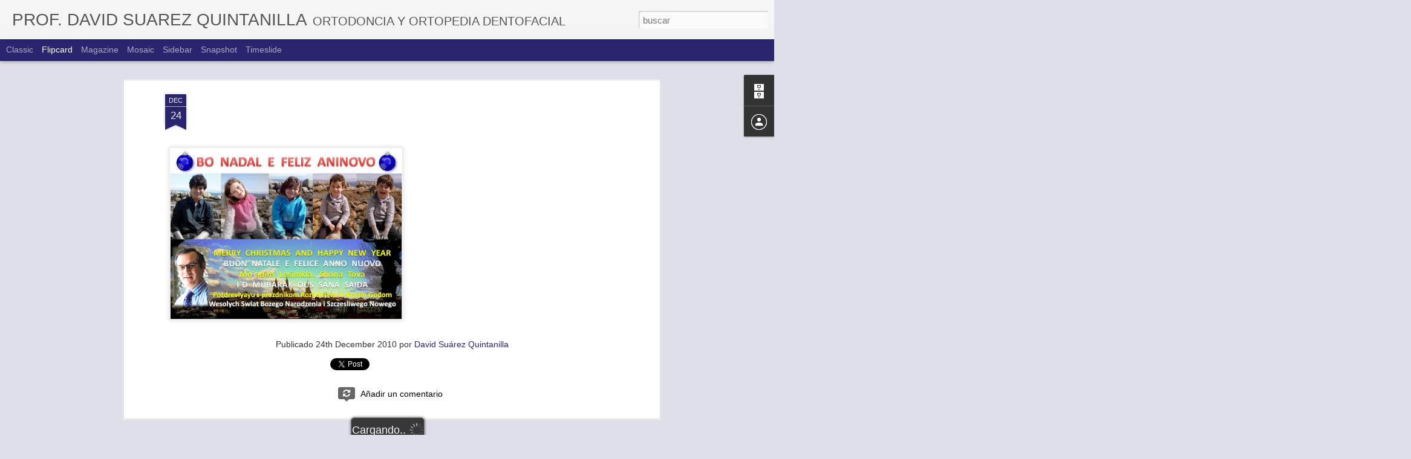

--- FILE ---
content_type: text/javascript; charset=UTF-8
request_url: https://davidsuarezquintanilla.blogspot.com/?v=0&action=initial&widgetId=BlogArchive1&responseType=js&xssi_token=AOuZoY6T4JxZ2mnnORBiviOAsi673mwEyA%3A1770132377063
body_size: 599
content:
try {
_WidgetManager._HandleControllerResult('BlogArchive1', 'initial',{'url': 'https://davidsuarezquintanilla.blogspot.com/search?updated-min\x3d1969-12-31T16:00:00-08:00\x26updated-max\x3d292278994-08-17T07:12:55Z\x26max-results\x3d50', 'name': 'All Posts', 'expclass': 'expanded', 'toggleId': 'ALL-0', 'post-count': 138, 'data': [{'url': 'https://davidsuarezquintanilla.blogspot.com/2016/', 'name': '2016', 'expclass': 'expanded', 'toggleId': 'YEARLY-1451635200000', 'post-count': 9, 'data': [{'url': 'https://davidsuarezquintanilla.blogspot.com/2016/12/', 'name': 'diciembre', 'expclass': 'expanded', 'toggleId': 'MONTHLY-1480579200000', 'post-count': 8, 'posts': [{'title': '\nLa iglesia rom\xe1nica de mi parroquia, Santa Mar\xeda ...', 'url': 'https://davidsuarezquintanilla.blogspot.com/2016/12/la-iglesia-romanica-de-mi-parroquia.html'}, {'title': '\n\n\n', 'url': 'https://davidsuarezquintanilla.blogspot.com/2016/12/blog-post_7.html'}, {'title': '\n\n\n', 'url': 'https://davidsuarezquintanilla.blogspot.com/2016/12/blog-post_73.html'}, {'title': '\n\n\n\n\n\n\n\n\n\x26lt;', 'url': 'https://davidsuarezquintanilla.blogspot.com/2016/12/blog-post_6.html'}, {'title': '\n\n\n\n\n\n', 'url': 'https://davidsuarezquintanilla.blogspot.com/2016/12/blog-post_79.html'}, {'title': '\n\n\n', 'url': 'https://davidsuarezquintanilla.blogspot.com/2016/12/blog-post_5.html'}, {'title': 'HOMENAXE A MARIO BUNGE na revista \xc1GORA DO ORCELL\xd3N', 'url': 'https://davidsuarezquintanilla.blogspot.com/2016/12/homenaxe-mario-bunge-na-revista-agora.html'}, {'title': '\n\n\n', 'url': 'https://davidsuarezquintanilla.blogspot.com/2016/12/blog-post.html'}]}, {'url': 'https://davidsuarezquintanilla.blogspot.com/2016/09/', 'name': 'septiembre', 'expclass': 'collapsed', 'toggleId': 'MONTHLY-1472713200000', 'post-count': 1}]}, {'url': 'https://davidsuarezquintanilla.blogspot.com/2015/', 'name': '2015', 'expclass': 'collapsed', 'toggleId': 'YEARLY-1420099200000', 'post-count': 13, 'data': [{'url': 'https://davidsuarezquintanilla.blogspot.com/2015/08/', 'name': 'agosto', 'expclass': 'collapsed', 'toggleId': 'MONTHLY-1438412400000', 'post-count': 2}, {'url': 'https://davidsuarezquintanilla.blogspot.com/2015/07/', 'name': 'julio', 'expclass': 'collapsed', 'toggleId': 'MONTHLY-1435734000000', 'post-count': 6}, {'url': 'https://davidsuarezquintanilla.blogspot.com/2015/06/', 'name': 'junio', 'expclass': 'collapsed', 'toggleId': 'MONTHLY-1433142000000', 'post-count': 5}]}, {'url': 'https://davidsuarezquintanilla.blogspot.com/2012/', 'name': '2012', 'expclass': 'collapsed', 'toggleId': 'YEARLY-1325404800000', 'post-count': 33, 'data': [{'url': 'https://davidsuarezquintanilla.blogspot.com/2012/11/', 'name': 'noviembre', 'expclass': 'collapsed', 'toggleId': 'MONTHLY-1351753200000', 'post-count': 2}, {'url': 'https://davidsuarezquintanilla.blogspot.com/2012/04/', 'name': 'abril', 'expclass': 'collapsed', 'toggleId': 'MONTHLY-1333263600000', 'post-count': 9}, {'url': 'https://davidsuarezquintanilla.blogspot.com/2012/03/', 'name': 'marzo', 'expclass': 'collapsed', 'toggleId': 'MONTHLY-1330588800000', 'post-count': 9}, {'url': 'https://davidsuarezquintanilla.blogspot.com/2012/02/', 'name': 'febrero', 'expclass': 'collapsed', 'toggleId': 'MONTHLY-1328083200000', 'post-count': 4}, {'url': 'https://davidsuarezquintanilla.blogspot.com/2012/01/', 'name': 'enero', 'expclass': 'collapsed', 'toggleId': 'MONTHLY-1325404800000', 'post-count': 9}]}, {'url': 'https://davidsuarezquintanilla.blogspot.com/2011/', 'name': '2011', 'expclass': 'collapsed', 'toggleId': 'YEARLY-1293868800000', 'post-count': 41, 'data': [{'url': 'https://davidsuarezquintanilla.blogspot.com/2011/12/', 'name': 'diciembre', 'expclass': 'collapsed', 'toggleId': 'MONTHLY-1322726400000', 'post-count': 7}, {'url': 'https://davidsuarezquintanilla.blogspot.com/2011/10/', 'name': 'octubre', 'expclass': 'collapsed', 'toggleId': 'MONTHLY-1317452400000', 'post-count': 3}, {'url': 'https://davidsuarezquintanilla.blogspot.com/2011/08/', 'name': 'agosto', 'expclass': 'collapsed', 'toggleId': 'MONTHLY-1312182000000', 'post-count': 7}, {'url': 'https://davidsuarezquintanilla.blogspot.com/2011/07/', 'name': 'julio', 'expclass': 'collapsed', 'toggleId': 'MONTHLY-1309503600000', 'post-count': 3}, {'url': 'https://davidsuarezquintanilla.blogspot.com/2011/06/', 'name': 'junio', 'expclass': 'collapsed', 'toggleId': 'MONTHLY-1306911600000', 'post-count': 1}, {'url': 'https://davidsuarezquintanilla.blogspot.com/2011/03/', 'name': 'marzo', 'expclass': 'collapsed', 'toggleId': 'MONTHLY-1298966400000', 'post-count': 17}, {'url': 'https://davidsuarezquintanilla.blogspot.com/2011/01/', 'name': 'enero', 'expclass': 'collapsed', 'toggleId': 'MONTHLY-1293868800000', 'post-count': 3}]}, {'url': 'https://davidsuarezquintanilla.blogspot.com/2010/', 'name': '2010', 'expclass': 'collapsed', 'toggleId': 'YEARLY-1262332800000', 'post-count': 42, 'data': [{'url': 'https://davidsuarezquintanilla.blogspot.com/2010/12/', 'name': 'diciembre', 'expclass': 'collapsed', 'toggleId': 'MONTHLY-1291190400000', 'post-count': 42}]}], 'toggleopen': 'MONTHLY-1480579200000', 'style': 'HIERARCHY', 'title': 'Archivo del blog'});
} catch (e) {
  if (typeof log != 'undefined') {
    log('HandleControllerResult failed: ' + e);
  }
}


--- FILE ---
content_type: text/javascript; charset=UTF-8
request_url: https://davidsuarezquintanilla.blogspot.com/?v=0&action=initial&widgetId=BlogArchive1&responseType=js&xssi_token=AOuZoY6T4JxZ2mnnORBiviOAsi673mwEyA%3A1770132377063
body_size: 603
content:
try {
_WidgetManager._HandleControllerResult('BlogArchive1', 'initial',{'url': 'https://davidsuarezquintanilla.blogspot.com/search?updated-min\x3d1969-12-31T16:00:00-08:00\x26updated-max\x3d292278994-08-17T07:12:55Z\x26max-results\x3d50', 'name': 'All Posts', 'expclass': 'expanded', 'toggleId': 'ALL-0', 'post-count': 138, 'data': [{'url': 'https://davidsuarezquintanilla.blogspot.com/2016/', 'name': '2016', 'expclass': 'expanded', 'toggleId': 'YEARLY-1451635200000', 'post-count': 9, 'data': [{'url': 'https://davidsuarezquintanilla.blogspot.com/2016/12/', 'name': 'diciembre', 'expclass': 'expanded', 'toggleId': 'MONTHLY-1480579200000', 'post-count': 8, 'posts': [{'title': '\nLa iglesia rom\xe1nica de mi parroquia, Santa Mar\xeda ...', 'url': 'https://davidsuarezquintanilla.blogspot.com/2016/12/la-iglesia-romanica-de-mi-parroquia.html'}, {'title': '\n\n\n', 'url': 'https://davidsuarezquintanilla.blogspot.com/2016/12/blog-post_7.html'}, {'title': '\n\n\n', 'url': 'https://davidsuarezquintanilla.blogspot.com/2016/12/blog-post_73.html'}, {'title': '\n\n\n\n\n\n\n\n\n\x26lt;', 'url': 'https://davidsuarezquintanilla.blogspot.com/2016/12/blog-post_6.html'}, {'title': '\n\n\n\n\n\n', 'url': 'https://davidsuarezquintanilla.blogspot.com/2016/12/blog-post_79.html'}, {'title': '\n\n\n', 'url': 'https://davidsuarezquintanilla.blogspot.com/2016/12/blog-post_5.html'}, {'title': 'HOMENAXE A MARIO BUNGE na revista \xc1GORA DO ORCELL\xd3N', 'url': 'https://davidsuarezquintanilla.blogspot.com/2016/12/homenaxe-mario-bunge-na-revista-agora.html'}, {'title': '\n\n\n', 'url': 'https://davidsuarezquintanilla.blogspot.com/2016/12/blog-post.html'}]}, {'url': 'https://davidsuarezquintanilla.blogspot.com/2016/09/', 'name': 'septiembre', 'expclass': 'collapsed', 'toggleId': 'MONTHLY-1472713200000', 'post-count': 1}]}, {'url': 'https://davidsuarezquintanilla.blogspot.com/2015/', 'name': '2015', 'expclass': 'collapsed', 'toggleId': 'YEARLY-1420099200000', 'post-count': 13, 'data': [{'url': 'https://davidsuarezquintanilla.blogspot.com/2015/08/', 'name': 'agosto', 'expclass': 'collapsed', 'toggleId': 'MONTHLY-1438412400000', 'post-count': 2}, {'url': 'https://davidsuarezquintanilla.blogspot.com/2015/07/', 'name': 'julio', 'expclass': 'collapsed', 'toggleId': 'MONTHLY-1435734000000', 'post-count': 6}, {'url': 'https://davidsuarezquintanilla.blogspot.com/2015/06/', 'name': 'junio', 'expclass': 'collapsed', 'toggleId': 'MONTHLY-1433142000000', 'post-count': 5}]}, {'url': 'https://davidsuarezquintanilla.blogspot.com/2012/', 'name': '2012', 'expclass': 'collapsed', 'toggleId': 'YEARLY-1325404800000', 'post-count': 33, 'data': [{'url': 'https://davidsuarezquintanilla.blogspot.com/2012/11/', 'name': 'noviembre', 'expclass': 'collapsed', 'toggleId': 'MONTHLY-1351753200000', 'post-count': 2}, {'url': 'https://davidsuarezquintanilla.blogspot.com/2012/04/', 'name': 'abril', 'expclass': 'collapsed', 'toggleId': 'MONTHLY-1333263600000', 'post-count': 9}, {'url': 'https://davidsuarezquintanilla.blogspot.com/2012/03/', 'name': 'marzo', 'expclass': 'collapsed', 'toggleId': 'MONTHLY-1330588800000', 'post-count': 9}, {'url': 'https://davidsuarezquintanilla.blogspot.com/2012/02/', 'name': 'febrero', 'expclass': 'collapsed', 'toggleId': 'MONTHLY-1328083200000', 'post-count': 4}, {'url': 'https://davidsuarezquintanilla.blogspot.com/2012/01/', 'name': 'enero', 'expclass': 'collapsed', 'toggleId': 'MONTHLY-1325404800000', 'post-count': 9}]}, {'url': 'https://davidsuarezquintanilla.blogspot.com/2011/', 'name': '2011', 'expclass': 'collapsed', 'toggleId': 'YEARLY-1293868800000', 'post-count': 41, 'data': [{'url': 'https://davidsuarezquintanilla.blogspot.com/2011/12/', 'name': 'diciembre', 'expclass': 'collapsed', 'toggleId': 'MONTHLY-1322726400000', 'post-count': 7}, {'url': 'https://davidsuarezquintanilla.blogspot.com/2011/10/', 'name': 'octubre', 'expclass': 'collapsed', 'toggleId': 'MONTHLY-1317452400000', 'post-count': 3}, {'url': 'https://davidsuarezquintanilla.blogspot.com/2011/08/', 'name': 'agosto', 'expclass': 'collapsed', 'toggleId': 'MONTHLY-1312182000000', 'post-count': 7}, {'url': 'https://davidsuarezquintanilla.blogspot.com/2011/07/', 'name': 'julio', 'expclass': 'collapsed', 'toggleId': 'MONTHLY-1309503600000', 'post-count': 3}, {'url': 'https://davidsuarezquintanilla.blogspot.com/2011/06/', 'name': 'junio', 'expclass': 'collapsed', 'toggleId': 'MONTHLY-1306911600000', 'post-count': 1}, {'url': 'https://davidsuarezquintanilla.blogspot.com/2011/03/', 'name': 'marzo', 'expclass': 'collapsed', 'toggleId': 'MONTHLY-1298966400000', 'post-count': 17}, {'url': 'https://davidsuarezquintanilla.blogspot.com/2011/01/', 'name': 'enero', 'expclass': 'collapsed', 'toggleId': 'MONTHLY-1293868800000', 'post-count': 3}]}, {'url': 'https://davidsuarezquintanilla.blogspot.com/2010/', 'name': '2010', 'expclass': 'collapsed', 'toggleId': 'YEARLY-1262332800000', 'post-count': 42, 'data': [{'url': 'https://davidsuarezquintanilla.blogspot.com/2010/12/', 'name': 'diciembre', 'expclass': 'collapsed', 'toggleId': 'MONTHLY-1291190400000', 'post-count': 42}]}], 'toggleopen': 'MONTHLY-1480579200000', 'style': 'HIERARCHY', 'title': 'Archivo del blog'});
} catch (e) {
  if (typeof log != 'undefined') {
    log('HandleControllerResult failed: ' + e);
  }
}
